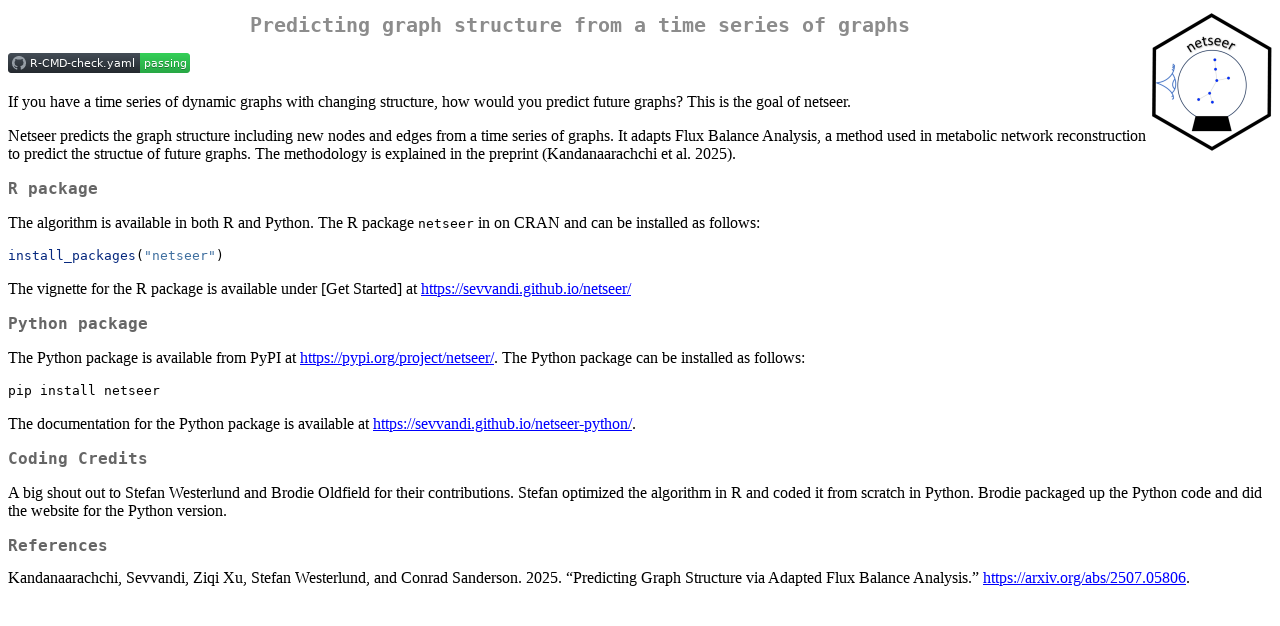

--- FILE ---
content_type: text/html
request_url: https://cran.ms.unimelb.edu.au/web/packages/netseer/readme/README.html
body_size: 2658
content:
<!DOCTYPE html>
<html xmlns="http://www.w3.org/1999/xhtml" lang="" xml:lang="">
<head>
  <meta charset="utf-8" />
  <meta name="generator" content="pandoc" />
  <meta name="viewport" content="width=device-width, initial-scale=1.0, user-scalable=yes" />
  <title>README</title>
  <style>
    code{white-space: pre-wrap;}
    span.smallcaps{font-variant: small-caps;}
    span.underline{text-decoration: underline;}
    div.column{display: inline-block; vertical-align: top; width: 50%;}
    div.hanging-indent{margin-left: 1.5em; text-indent: -1.5em;}
    ul.task-list{list-style: none;}
    pre > code.sourceCode { white-space: pre; position: relative; }
    pre > code.sourceCode > span { display: inline-block; line-height: 1.25; }
    pre > code.sourceCode > span:empty { height: 1.2em; }
    .sourceCode { overflow: visible; }
    code.sourceCode > span { color: inherit; text-decoration: inherit; }
    div.sourceCode { margin: 1em 0; }
    pre.sourceCode { margin: 0; }
    @media screen {
    div.sourceCode { overflow: auto; }
    }
    @media print {
    pre > code.sourceCode { white-space: pre-wrap; }
    pre > code.sourceCode > span { text-indent: -5em; padding-left: 5em; }
    }
    pre.numberSource code
      { counter-reset: source-line 0; }
    pre.numberSource code > span
      { position: relative; left: -4em; counter-increment: source-line; }
    pre.numberSource code > span > a:first-child::before
      { content: counter(source-line);
        position: relative; left: -1em; text-align: right; vertical-align: baseline;
        border: none; display: inline-block;
        -webkit-touch-callout: none; -webkit-user-select: none;
        -khtml-user-select: none; -moz-user-select: none;
        -ms-user-select: none; user-select: none;
        padding: 0 4px; width: 4em;
        color: #aaaaaa;
      }
    pre.numberSource { margin-left: 3em; border-left: 1px solid #aaaaaa;  padding-left: 4px; }
    div.sourceCode
      {   }
    @media screen {
    pre > code.sourceCode > span > a:first-child::before { text-decoration: underline; }
    }
    code span.al { color: #ff0000; font-weight: bold; } /* Alert */
    code span.an { color: #60a0b0; font-weight: bold; font-style: italic; } /* Annotation */
    code span.at { color: #7d9029; } /* Attribute */
    code span.bn { color: #40a070; } /* BaseN */
    code span.bu { color: #008000; } /* BuiltIn */
    code span.cf { color: #007020; font-weight: bold; } /* ControlFlow */
    code span.ch { color: #4070a0; } /* Char */
    code span.cn { color: #880000; } /* Constant */
    code span.co { color: #60a0b0; font-style: italic; } /* Comment */
    code span.cv { color: #60a0b0; font-weight: bold; font-style: italic; } /* CommentVar */
    code span.do { color: #ba2121; font-style: italic; } /* Documentation */
    code span.dt { color: #902000; } /* DataType */
    code span.dv { color: #40a070; } /* DecVal */
    code span.er { color: #ff0000; font-weight: bold; } /* Error */
    code span.ex { } /* Extension */
    code span.fl { color: #40a070; } /* Float */
    code span.fu { color: #06287e; } /* Function */
    code span.im { color: #008000; font-weight: bold; } /* Import */
    code span.in { color: #60a0b0; font-weight: bold; font-style: italic; } /* Information */
    code span.kw { color: #007020; font-weight: bold; } /* Keyword */
    code span.op { color: #666666; } /* Operator */
    code span.ot { color: #007020; } /* Other */
    code span.pp { color: #bc7a00; } /* Preprocessor */
    code span.sc { color: #4070a0; } /* SpecialChar */
    code span.ss { color: #bb6688; } /* SpecialString */
    code span.st { color: #4070a0; } /* String */
    code span.va { color: #19177c; } /* Variable */
    code span.vs { color: #4070a0; } /* VerbatimString */
    code span.wa { color: #60a0b0; font-weight: bold; font-style: italic; } /* Warning */
    div.csl-bib-body { }
    div.csl-entry {
      clear: both;
    }
    .hanging div.csl-entry {
      margin-left:2em;
      text-indent:-2em;
    }
    div.csl-left-margin {
      min-width:2em;
      float:left;
    }
    div.csl-right-inline {
      margin-left:2em;
      padding-left:1em;
    }
    div.csl-indent {
      margin-left: 2em;
    }
  </style>
  <link rel="stylesheet" href="../../../CRAN_web.css" />
</head>
<body>
<!-- README.md is generated from README.Rmd. Please edit that file -->
<h1
id="predicting-graph-structure-from-a-time-series-of-graphs">Predicting
graph structure from a time series of graphs
<img src="man/figures/logo.png" align="right" height="138" /></h1>
<!-- badges: start -->
<p><a
href="https://github.com/sevvandi/netseer/actions/workflows/R-CMD-check.yaml"><img
src="https://github.com/sevvandi/netseer/actions/workflows/R-CMD-check.yaml/badge.svg"
alt="R-CMD-check" /></a> <!-- badges: end --></p>
<p>If you have a time series of dynamic graphs with changing structure,
how would you predict future graphs? This is the goal of netseer.</p>
<p>Netseer predicts the graph structure including new nodes and edges
from a time series of graphs. It adapts Flux Balance Analysis, a method
used in metabolic network reconstruction to predict the structue of
future graphs. The methodology is explained in the preprint
(Kandanaarachchi et al. 2025).</p>
<h2 id="r-package">R package</h2>
<p>The algorithm is available in both R and Python. The R package
<code>netseer</code> in on CRAN and can be installed as follows:</p>
<div class="sourceCode" id="cb1"><pre class="sourceCode r"><code class="sourceCode r"><span id="cb1-1"><a href="#cb1-1" aria-hidden="true" tabindex="-1"></a><span class="fu">install_packages</span>(<span class="st">&quot;netseer&quot;</span>)</span></code></pre></div>
<p>The vignette for the R package is available under [Get Started] at <a
href="https://sevvandi.github.io/netseer/"
class="uri">https://sevvandi.github.io/netseer/</a></p>
<h2 id="python-package">Python package</h2>
<p>The Python package is available from PyPI at <a
href="https://pypi.org/project/netseer/"
class="uri">https://pypi.org/project/netseer/</a>. The Python package
can be installed as follows:</p>
<div class="sourceCode" id="cb2"><pre
class="sourceCode python"><code class="sourceCode python"><span id="cb2-1"><a href="#cb2-1" aria-hidden="true" tabindex="-1"></a>pip install netseer</span></code></pre></div>
<p>The documentation for the Python package is available at <a
href="https://sevvandi.github.io/netseer-python/"
class="uri">https://sevvandi.github.io/netseer-python/</a>.</p>
<h2 id="coding-credits">Coding Credits</h2>
<p>A big shout out to Stefan Westerlund and Brodie Oldfield for their
contributions. Stefan optimized the algorithm in R and coded it from
scratch in Python. Brodie packaged up the Python code and did the
website for the Python version.</p>
<h2 id="references">References</h2>
<div id="refs" class="references csl-bib-body hanging-indent"
data-entry-spacing="0" role="doc-bibliography">
<div id="ref-kand2025graphpred" class="csl-entry"
role="doc-biblioentry">
Kandanaarachchi, Sevvandi, Ziqi Xu, Stefan Westerlund, and Conrad
Sanderson. 2025. “Predicting Graph Structure via Adapted Flux Balance
Analysis.” <a href="https://arxiv.org/abs/2507.05806"
class="uri">https://arxiv.org/abs/2507.05806</a>.
</div>
</div>
</body>
</html>
